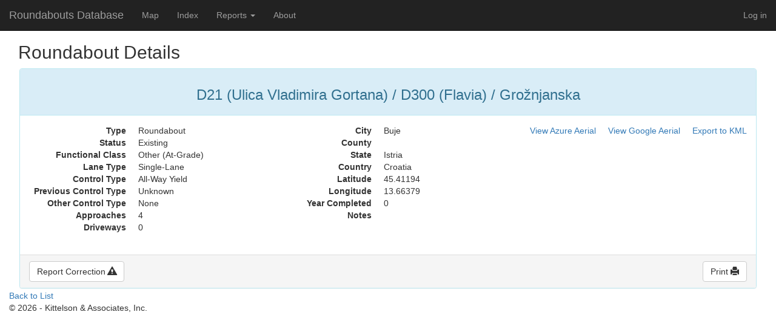

--- FILE ---
content_type: text/html; charset=utf-8
request_url: https://roundabout.kittelson.com/Roundabouts/Details/25158
body_size: 3426
content:

<!DOCTYPE html>
<html>
<head>
    <meta charset="utf-8" />
    <meta name="viewport" content="width=device-width, initial-scale=1.0" />
    <title>Roundabouts Database Details</title>

    
    
        <link rel="stylesheet" href="https://ajax.aspnetcdn.com/ajax/bootstrap/3.3.6/css/bootstrap.min.css" />
<meta name="x-stylesheet-fallback-test" content="" class="sr-only" /><script>!function(a,b,c,d){var e,f=document,g=f.getElementsByTagName("SCRIPT"),h=g[g.length-1].previousElementSibling,i=f.defaultView&&f.defaultView.getComputedStyle?f.defaultView.getComputedStyle(h):h.currentStyle;if(i&&i[a]!==b)for(e=0;e<c.length;e++)f.write('<link href="'+c[e]+'" '+d+"/>")}("position","absolute",["/lib/bootstrap/dist/css/bootstrap.min.css"], "rel=\u0022stylesheet\u0022 ");</script>
        <link rel="stylesheet" href="/css/site.min.css?v=Xgagl-gQOtDJJzBTdmxigWkBVo0OBl9iSVX7tM7TiQ8" />
    

</head>
<body>
    <div class="navbar navbar-inverse navbar-fixed-top">
        <div class="container-fluid">
            <div class="navbar-header">
                <button type="button" class="navbar-toggle" data-toggle="collapse" data-target=".navbar-collapse">
                    <span class="sr-only">Toggle navigation</span>
                    <span class="icon-bar"></span>
                    <span class="icon-bar"></span>
                    <span class="icon-bar"></span>
                </button>
                <a class="navbar-brand" href="/">Roundabouts Database</a>
            </div>
            <div class="navbar-collapse collapse">
                <ul class="nav navbar-nav">
                    <li><a rel="nofollow" href="/Home/Map">Map</a></li>
                    <li><a href="/Roundabouts/Search">Index</a></li>
                    <li class="dropdown">
                        <a href="#" class="dropdown-toggle" data-toggle="dropdown" role="button" aria-haspopup="true" aria-expanded="false">Reports <span class="caret"></span></a>
                        <ul class="dropdown-menu">
                            <li><a href="/Home/Reports">Live Charts</a></li>
                            <li><a href="/Home/PBIReports">Power BI Reports</a></li>
                        </ul>
                    </li>
                    <li><a href="/Home/About">About</a></li>
                </ul>
                

    <ul class="nav navbar-nav navbar-right">
        <li><a href="/Account/Login">Log in</a></li>
    </ul>

            </div>
        </div>
    </div>
    <div class="container-fluid">
        <flash></flash>
        

<div class="container-fluid">
    <h2>Roundabout Details</h2>
    <div id="details-panel" class="panel panel-info fluid-panel"> 
        <div class="panel-heading text-center">
            <h3>
                <span id="intersection">D21 (Ulica Vladimira Gortana) / D300 (Flavia) / Gro&#x17E;njanska</span>
            </h3>
        </div>
        <div class="panel-body">
            <div class="row">
                <div class="col-lg-4 col-xs-6">
                    <dl class="dl-horizontal">
                        <dt>Type</dt>
                        <dd id="type">Roundabout</dd>
                        <dt>Status</dt>
                        <dd id="status">Existing</dd>
                        <dt>Functional Class</dt>
                        <dd id="functionalclass">Other (At-Grade)</dd>
                        <dt>Lane Type</dt>
                        <dd id="lanetype">Single-Lane</dd>
                        <dt>Control Type</dt>
                        <dd id="controltype">All-Way Yield</dd>
                        <dt>Previous Control Type</dt>
                        <dd id="previouscontroltype">Unknown</dd>
                        <dt>Other Control Type</dt>
                        <dd id="othercontroltype">None</dd>
                        <dt>Approaches</dt>
                        <dd id="approaches">4</dd>
                        <dt>Driveways</dt>
                        <dd id="driveways">0</dd>
                    </dl>
                </div>
                <div class="col-lg-4 col-xs-6">
                    <dl class="dl-horizontal">
                        <dt>City</dt>
                        <dd id="city">Buje</dd>
                        <dt>County</dt>
                        <dd id="county"></dd>
                        <dt>State</dt>
                        <dd id="state">Istria</dd>
                        <dt>Country</dt>
                        <dd id="country">Croatia</dd>
                        <dt>Latitude</dt>
                        <dd id="latitude">45.41194</dd>
                        <dt>Longitude</dt>
                        <dd id="longitude">13.66379</dd>
                        <dt>Year Completed</dt>
                        <dd id="yearcompleted">0</dd>
                        <dt>Notes</dt>
                        <dd id="comments"></dd>
                    </dl>
                </div>
                <div class="col-lg-4 col-md-6 col-sm-9 col-xs-12">
                    <a id="export-link" href="/Roundabouts/KML/25158" class="pull-right noprint">Export to KML</a>
                    <a id="google-link" href="#" rel="nofollow" class="pull-right noprint" style="padding-right: 20px" onclick="ShowGoogleAerial();">View Google Aerial</a>
                    <a id="azure-link" href="#" rel="nofollow" class="pull-right noprint" style="padding-right: 20px" onclick="ShowAzureAerial();">View Azure Aerial</a>
                    <div class="clearfix"></div>
                    <img id="static-map" class="pull-right img-responsive" width="400" src="" alt="Azure Maps aerial of roundabout" style="display:none" />
                    <img id="static-gmap" class="pull-right img-responsive" width="400" src="" alt="Google Maps aerial of roundabout" style="display:none" />
                    
                </div>
            </div>
        </div>
        <div class="panel-footer noprint clearfix">
            <a id="detail-correction" href="mailto:roundabouts@kittelson.com?subject=Roundabout at D21 (Ulica Vladimira Gortana) / D300 (Flavia) / Gro&#x17E;njanska&body=Hello, I have a correction for the roundabout database.  The URL for the roundabout is http://roundabouts.kittelson.com/Roundabouts/Details/25158 My correction is as follows:" class="btn btn-default btn-secondary pull-left">Report Correction <span class="glyphicon glyphicon-alert"></span></a>
            &nbsp;
            <button type="button" id="detail-print" class="btn btn-secondary btn-default pull-right">Print <span class="glyphicon glyphicon-print"></span></button>
        </div>
    </div>
</div>

<div>
    <a href="javascript:history.back()">Back to List</a>
</div>
<span class="AntiForge"> <input name="__RequestVerificationToken" type="hidden" value="CfDJ8A5UtlO-oFNJodkP5YtFqiGJWTwi3HRYFDIzUtDWZ9LF9J_dIT4sqCbVMfzpds4xqk3hBUX_WFUKX1LGJC7JUHDvoykZxsFKp_TsEPs9C_-6zSLyJWxNAJK8WO9sSK64ART6KAklRMjDJqa8YkIQKmE" /> </span>
<script type="text/javascript">
    if (document.getElementById("country").innerText === "United States") {
        setTimeout(function () { $("#dd-unit-toggle").trigger('click') }, 500);
    }

    function ShowGoogleAerial() {
        $.ajax({
            type: 'post',
            url: '/Aerial/GetAerial',
            data: {"id":"25158", "provider":"google" },
            headers: {'RequestVerificationToken': $(".AntiForge" + " input").val()},
            success: function (data) {
                $("#static-gmap").attr('src', data).show();
                $("#static-map").hide();
                $("#google-link").attr('onClick', '$("#static-gmap").show(); $("#static-map").hide()');
                },
            error: function (data) {
                console.log("An unknown error has occurred.");
                }
            });
        }

    function ShowAzureAerial() {
        $.ajax({
            type: 'post',
            url: '/Aerial/GetAerial',
            data: {"id":"25158", "provider":"azure" },
            headers: {'RequestVerificationToken': $(".AntiForge" + " input").val()},
            success: function (data) {
                $("#static-map").attr('src', data).show();
                $("#static-gmap").hide();
                $("#azure-link").attr('onClick', '$("#static-map").show(); $("#static-gmap").hide()');
            },
            error: function (data) {
                console.log("An unknown error has occurred.");
            }
            });
        }
    
    document.getElementById("detail-print").onclick = function () {
        var elem = document.getElementById("details-panel");
        var domClone = elem.cloneNode(true);
        var $printSection = document.getElementById("printSection");
        if (!$printSection) {
            var $printSection = document.createElement("div");
            $printSection.id = "printSection";
            document.body.appendChild($printSection);
        }
        $printSection.innerHTML = "";
        $(domClone.getElementsByClassName("noprint")).remove();
        $printSection.appendChild(domClone);
        window.print();
    }   
</script>
   
        <footer>
            <p>&copy; 2026 - Kittelson &amp; Associates, Inc.</p>
        </footer>
    </div>

    
    
        <script src="https://ajax.aspnetcdn.com/ajax/jquery/jquery-2.2.0.min.js">
        </script>
<script>(window.jQuery||document.write("\u003Cscript src=\u0022/lib/jquery/dist/jquery.min.js\u0022\u003E\u003C/script\u003E"));</script>
        <script src="https://ajax.aspnetcdn.com/ajax/bootstrap/3.3.6/bootstrap.min.js">
        </script>
<script>(window.jQuery && window.jQuery.fn && window.jQuery.fn.modal||document.write("\u003Cscript src=\u0022/lib/bootstrap/dist/js/bootstrap.min.js\u0022\u003E\u003C/script\u003E"));</script>
        <script src="/js/site.min.js?v=Z21NZzw8V38BJz9vUs-WCOV-7gUBNj8_QnWS8XZqgao"></script>
    

    
</body>
</html>
